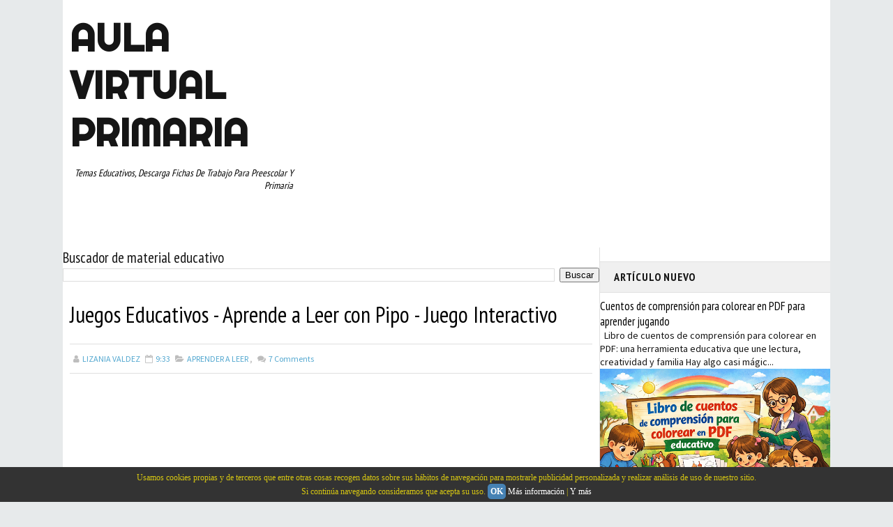

--- FILE ---
content_type: text/html; charset=utf-8
request_url: https://www.google.com/recaptcha/api2/aframe
body_size: 267
content:
<!DOCTYPE HTML><html><head><meta http-equiv="content-type" content="text/html; charset=UTF-8"></head><body><script nonce="LoApf3-0NeZBttMBrNN3Vw">/** Anti-fraud and anti-abuse applications only. See google.com/recaptcha */ try{var clients={'sodar':'https://pagead2.googlesyndication.com/pagead/sodar?'};window.addEventListener("message",function(a){try{if(a.source===window.parent){var b=JSON.parse(a.data);var c=clients[b['id']];if(c){var d=document.createElement('img');d.src=c+b['params']+'&rc='+(localStorage.getItem("rc::a")?sessionStorage.getItem("rc::b"):"");window.document.body.appendChild(d);sessionStorage.setItem("rc::e",parseInt(sessionStorage.getItem("rc::e")||0)+1);localStorage.setItem("rc::h",'1769122961130');}}}catch(b){}});window.parent.postMessage("_grecaptcha_ready", "*");}catch(b){}</script></body></html>